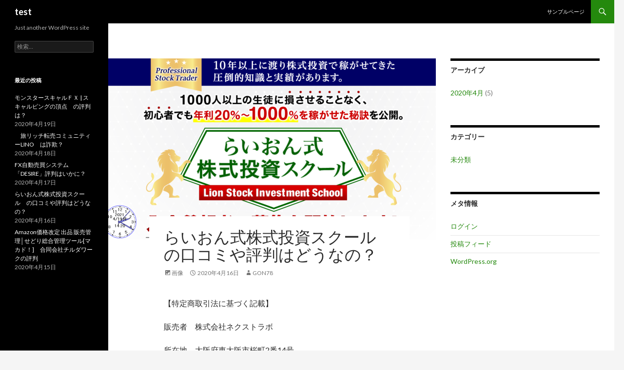

--- FILE ---
content_type: text/html; charset=UTF-8
request_url: https://money415.com/2020/04/16/%E3%82%89%E3%81%84%E3%81%8A%E3%82%93%E5%BC%8F%E6%A0%AA%E5%BC%8F%E6%8A%95%E8%B3%87%E3%82%B9%E3%82%AF%E3%83%BC%E3%83%AB%E3%80%80%E3%81%AE%E5%8F%A3%E3%82%B3%E3%83%9F%E3%82%84%E8%A9%95%E5%88%A4%E3%81%AF/
body_size: 11282
content:
<!DOCTYPE html>
<!--[if IE 7]>
<html class="ie ie7" lang="ja">
<![endif]-->
<!--[if IE 8]>
<html class="ie ie8" lang="ja">
<![endif]-->
<!--[if !(IE 7) & !(IE 8)]><!-->
<html lang="ja">
<!--<![endif]-->
<head>
	<meta charset="UTF-8">
	<meta name="viewport" content="width=device-width">
	<title>らいおん式株式投資スクール　の口コミや評判はどうなの？ | test</title>
	<link rel="profile" href="https://gmpg.org/xfn/11">
	<link rel="pingback" href="https://money415.com/xmlrpc.php">
	<!--[if lt IE 9]>
	<script src="https://money415.com/wp-content/themes/twentyfourteen/js/html5.js?ver=3.7.0"></script>
	<![endif]-->
	<meta name='robots' content='max-image-preview:large' />
<link rel='dns-prefetch' href='//fonts.googleapis.com' />
<link rel='dns-prefetch' href='//i0.wp.com' />
<link rel='dns-prefetch' href='//i1.wp.com' />
<link rel='dns-prefetch' href='//i2.wp.com' />
<link rel='dns-prefetch' href='//c0.wp.com' />
<link href='https://fonts.gstatic.com' crossorigin rel='preconnect' />
<link rel="alternate" type="application/rss+xml" title="test &raquo; フィード" href="https://money415.com/feed/" />
<link rel="alternate" title="oEmbed (JSON)" type="application/json+oembed" href="https://money415.com/wp-json/oembed/1.0/embed?url=https%3A%2F%2Fmoney415.com%2F2020%2F04%2F16%2F%25e3%2582%2589%25e3%2581%2584%25e3%2581%258a%25e3%2582%2593%25e5%25bc%258f%25e6%25a0%25aa%25e5%25bc%258f%25e6%258a%2595%25e8%25b3%2587%25e3%2582%25b9%25e3%2582%25af%25e3%2583%25bc%25e3%2583%25ab%25e3%2580%2580%25e3%2581%25ae%25e5%258f%25a3%25e3%2582%25b3%25e3%2583%259f%25e3%2582%2584%25e8%25a9%2595%25e5%2588%25a4%25e3%2581%25af%2F" />
<link rel="alternate" title="oEmbed (XML)" type="text/xml+oembed" href="https://money415.com/wp-json/oembed/1.0/embed?url=https%3A%2F%2Fmoney415.com%2F2020%2F04%2F16%2F%25e3%2582%2589%25e3%2581%2584%25e3%2581%258a%25e3%2582%2593%25e5%25bc%258f%25e6%25a0%25aa%25e5%25bc%258f%25e6%258a%2595%25e8%25b3%2587%25e3%2582%25b9%25e3%2582%25af%25e3%2583%25bc%25e3%2583%25ab%25e3%2580%2580%25e3%2581%25ae%25e5%258f%25a3%25e3%2582%25b3%25e3%2583%259f%25e3%2582%2584%25e8%25a9%2595%25e5%2588%25a4%25e3%2581%25af%2F&#038;format=xml" />
<style id='wp-img-auto-sizes-contain-inline-css'>
img:is([sizes=auto i],[sizes^="auto," i]){contain-intrinsic-size:3000px 1500px}
/*# sourceURL=wp-img-auto-sizes-contain-inline-css */
</style>
<link rel='stylesheet' id='twentyfourteen-jetpack-css' href='https://c0.wp.com/p/jetpack/9.6.4/modules/theme-tools/compat/twentyfourteen.css' media='all' />
<style id='wp-emoji-styles-inline-css'>

	img.wp-smiley, img.emoji {
		display: inline !important;
		border: none !important;
		box-shadow: none !important;
		height: 1em !important;
		width: 1em !important;
		margin: 0 0.07em !important;
		vertical-align: -0.1em !important;
		background: none !important;
		padding: 0 !important;
	}
/*# sourceURL=wp-emoji-styles-inline-css */
</style>
<style id='wp-block-library-inline-css'>
:root{--wp-block-synced-color:#7a00df;--wp-block-synced-color--rgb:122,0,223;--wp-bound-block-color:var(--wp-block-synced-color);--wp-editor-canvas-background:#ddd;--wp-admin-theme-color:#007cba;--wp-admin-theme-color--rgb:0,124,186;--wp-admin-theme-color-darker-10:#006ba1;--wp-admin-theme-color-darker-10--rgb:0,107,160.5;--wp-admin-theme-color-darker-20:#005a87;--wp-admin-theme-color-darker-20--rgb:0,90,135;--wp-admin-border-width-focus:2px}@media (min-resolution:192dpi){:root{--wp-admin-border-width-focus:1.5px}}.wp-element-button{cursor:pointer}:root .has-very-light-gray-background-color{background-color:#eee}:root .has-very-dark-gray-background-color{background-color:#313131}:root .has-very-light-gray-color{color:#eee}:root .has-very-dark-gray-color{color:#313131}:root .has-vivid-green-cyan-to-vivid-cyan-blue-gradient-background{background:linear-gradient(135deg,#00d084,#0693e3)}:root .has-purple-crush-gradient-background{background:linear-gradient(135deg,#34e2e4,#4721fb 50%,#ab1dfe)}:root .has-hazy-dawn-gradient-background{background:linear-gradient(135deg,#faaca8,#dad0ec)}:root .has-subdued-olive-gradient-background{background:linear-gradient(135deg,#fafae1,#67a671)}:root .has-atomic-cream-gradient-background{background:linear-gradient(135deg,#fdd79a,#004a59)}:root .has-nightshade-gradient-background{background:linear-gradient(135deg,#330968,#31cdcf)}:root .has-midnight-gradient-background{background:linear-gradient(135deg,#020381,#2874fc)}:root{--wp--preset--font-size--normal:16px;--wp--preset--font-size--huge:42px}.has-regular-font-size{font-size:1em}.has-larger-font-size{font-size:2.625em}.has-normal-font-size{font-size:var(--wp--preset--font-size--normal)}.has-huge-font-size{font-size:var(--wp--preset--font-size--huge)}.has-text-align-center{text-align:center}.has-text-align-left{text-align:left}.has-text-align-right{text-align:right}.has-fit-text{white-space:nowrap!important}#end-resizable-editor-section{display:none}.aligncenter{clear:both}.items-justified-left{justify-content:flex-start}.items-justified-center{justify-content:center}.items-justified-right{justify-content:flex-end}.items-justified-space-between{justify-content:space-between}.screen-reader-text{border:0;clip-path:inset(50%);height:1px;margin:-1px;overflow:hidden;padding:0;position:absolute;width:1px;word-wrap:normal!important}.screen-reader-text:focus{background-color:#ddd;clip-path:none;color:#444;display:block;font-size:1em;height:auto;left:5px;line-height:normal;padding:15px 23px 14px;text-decoration:none;top:5px;width:auto;z-index:100000}html :where(.has-border-color){border-style:solid}html :where([style*=border-top-color]){border-top-style:solid}html :where([style*=border-right-color]){border-right-style:solid}html :where([style*=border-bottom-color]){border-bottom-style:solid}html :where([style*=border-left-color]){border-left-style:solid}html :where([style*=border-width]){border-style:solid}html :where([style*=border-top-width]){border-top-style:solid}html :where([style*=border-right-width]){border-right-style:solid}html :where([style*=border-bottom-width]){border-bottom-style:solid}html :where([style*=border-left-width]){border-left-style:solid}html :where(img[class*=wp-image-]){height:auto;max-width:100%}:where(figure){margin:0 0 1em}html :where(.is-position-sticky){--wp-admin--admin-bar--position-offset:var(--wp-admin--admin-bar--height,0px)}@media screen and (max-width:600px){html :where(.is-position-sticky){--wp-admin--admin-bar--position-offset:0px}}
.has-text-align-justify{text-align:justify;}

/*# sourceURL=wp-block-library-inline-css */
</style><style id='global-styles-inline-css'>
:root{--wp--preset--aspect-ratio--square: 1;--wp--preset--aspect-ratio--4-3: 4/3;--wp--preset--aspect-ratio--3-4: 3/4;--wp--preset--aspect-ratio--3-2: 3/2;--wp--preset--aspect-ratio--2-3: 2/3;--wp--preset--aspect-ratio--16-9: 16/9;--wp--preset--aspect-ratio--9-16: 9/16;--wp--preset--color--black: #000;--wp--preset--color--cyan-bluish-gray: #abb8c3;--wp--preset--color--white: #fff;--wp--preset--color--pale-pink: #f78da7;--wp--preset--color--vivid-red: #cf2e2e;--wp--preset--color--luminous-vivid-orange: #ff6900;--wp--preset--color--luminous-vivid-amber: #fcb900;--wp--preset--color--light-green-cyan: #7bdcb5;--wp--preset--color--vivid-green-cyan: #00d084;--wp--preset--color--pale-cyan-blue: #8ed1fc;--wp--preset--color--vivid-cyan-blue: #0693e3;--wp--preset--color--vivid-purple: #9b51e0;--wp--preset--color--green: #24890d;--wp--preset--color--dark-gray: #2b2b2b;--wp--preset--color--medium-gray: #767676;--wp--preset--color--light-gray: #f5f5f5;--wp--preset--gradient--vivid-cyan-blue-to-vivid-purple: linear-gradient(135deg,rgb(6,147,227) 0%,rgb(155,81,224) 100%);--wp--preset--gradient--light-green-cyan-to-vivid-green-cyan: linear-gradient(135deg,rgb(122,220,180) 0%,rgb(0,208,130) 100%);--wp--preset--gradient--luminous-vivid-amber-to-luminous-vivid-orange: linear-gradient(135deg,rgb(252,185,0) 0%,rgb(255,105,0) 100%);--wp--preset--gradient--luminous-vivid-orange-to-vivid-red: linear-gradient(135deg,rgb(255,105,0) 0%,rgb(207,46,46) 100%);--wp--preset--gradient--very-light-gray-to-cyan-bluish-gray: linear-gradient(135deg,rgb(238,238,238) 0%,rgb(169,184,195) 100%);--wp--preset--gradient--cool-to-warm-spectrum: linear-gradient(135deg,rgb(74,234,220) 0%,rgb(151,120,209) 20%,rgb(207,42,186) 40%,rgb(238,44,130) 60%,rgb(251,105,98) 80%,rgb(254,248,76) 100%);--wp--preset--gradient--blush-light-purple: linear-gradient(135deg,rgb(255,206,236) 0%,rgb(152,150,240) 100%);--wp--preset--gradient--blush-bordeaux: linear-gradient(135deg,rgb(254,205,165) 0%,rgb(254,45,45) 50%,rgb(107,0,62) 100%);--wp--preset--gradient--luminous-dusk: linear-gradient(135deg,rgb(255,203,112) 0%,rgb(199,81,192) 50%,rgb(65,88,208) 100%);--wp--preset--gradient--pale-ocean: linear-gradient(135deg,rgb(255,245,203) 0%,rgb(182,227,212) 50%,rgb(51,167,181) 100%);--wp--preset--gradient--electric-grass: linear-gradient(135deg,rgb(202,248,128) 0%,rgb(113,206,126) 100%);--wp--preset--gradient--midnight: linear-gradient(135deg,rgb(2,3,129) 0%,rgb(40,116,252) 100%);--wp--preset--font-size--small: 13px;--wp--preset--font-size--medium: 20px;--wp--preset--font-size--large: 36px;--wp--preset--font-size--x-large: 42px;--wp--preset--spacing--20: 0.44rem;--wp--preset--spacing--30: 0.67rem;--wp--preset--spacing--40: 1rem;--wp--preset--spacing--50: 1.5rem;--wp--preset--spacing--60: 2.25rem;--wp--preset--spacing--70: 3.38rem;--wp--preset--spacing--80: 5.06rem;--wp--preset--shadow--natural: 6px 6px 9px rgba(0, 0, 0, 0.2);--wp--preset--shadow--deep: 12px 12px 50px rgba(0, 0, 0, 0.4);--wp--preset--shadow--sharp: 6px 6px 0px rgba(0, 0, 0, 0.2);--wp--preset--shadow--outlined: 6px 6px 0px -3px rgb(255, 255, 255), 6px 6px rgb(0, 0, 0);--wp--preset--shadow--crisp: 6px 6px 0px rgb(0, 0, 0);}:where(.is-layout-flex){gap: 0.5em;}:where(.is-layout-grid){gap: 0.5em;}body .is-layout-flex{display: flex;}.is-layout-flex{flex-wrap: wrap;align-items: center;}.is-layout-flex > :is(*, div){margin: 0;}body .is-layout-grid{display: grid;}.is-layout-grid > :is(*, div){margin: 0;}:where(.wp-block-columns.is-layout-flex){gap: 2em;}:where(.wp-block-columns.is-layout-grid){gap: 2em;}:where(.wp-block-post-template.is-layout-flex){gap: 1.25em;}:where(.wp-block-post-template.is-layout-grid){gap: 1.25em;}.has-black-color{color: var(--wp--preset--color--black) !important;}.has-cyan-bluish-gray-color{color: var(--wp--preset--color--cyan-bluish-gray) !important;}.has-white-color{color: var(--wp--preset--color--white) !important;}.has-pale-pink-color{color: var(--wp--preset--color--pale-pink) !important;}.has-vivid-red-color{color: var(--wp--preset--color--vivid-red) !important;}.has-luminous-vivid-orange-color{color: var(--wp--preset--color--luminous-vivid-orange) !important;}.has-luminous-vivid-amber-color{color: var(--wp--preset--color--luminous-vivid-amber) !important;}.has-light-green-cyan-color{color: var(--wp--preset--color--light-green-cyan) !important;}.has-vivid-green-cyan-color{color: var(--wp--preset--color--vivid-green-cyan) !important;}.has-pale-cyan-blue-color{color: var(--wp--preset--color--pale-cyan-blue) !important;}.has-vivid-cyan-blue-color{color: var(--wp--preset--color--vivid-cyan-blue) !important;}.has-vivid-purple-color{color: var(--wp--preset--color--vivid-purple) !important;}.has-black-background-color{background-color: var(--wp--preset--color--black) !important;}.has-cyan-bluish-gray-background-color{background-color: var(--wp--preset--color--cyan-bluish-gray) !important;}.has-white-background-color{background-color: var(--wp--preset--color--white) !important;}.has-pale-pink-background-color{background-color: var(--wp--preset--color--pale-pink) !important;}.has-vivid-red-background-color{background-color: var(--wp--preset--color--vivid-red) !important;}.has-luminous-vivid-orange-background-color{background-color: var(--wp--preset--color--luminous-vivid-orange) !important;}.has-luminous-vivid-amber-background-color{background-color: var(--wp--preset--color--luminous-vivid-amber) !important;}.has-light-green-cyan-background-color{background-color: var(--wp--preset--color--light-green-cyan) !important;}.has-vivid-green-cyan-background-color{background-color: var(--wp--preset--color--vivid-green-cyan) !important;}.has-pale-cyan-blue-background-color{background-color: var(--wp--preset--color--pale-cyan-blue) !important;}.has-vivid-cyan-blue-background-color{background-color: var(--wp--preset--color--vivid-cyan-blue) !important;}.has-vivid-purple-background-color{background-color: var(--wp--preset--color--vivid-purple) !important;}.has-black-border-color{border-color: var(--wp--preset--color--black) !important;}.has-cyan-bluish-gray-border-color{border-color: var(--wp--preset--color--cyan-bluish-gray) !important;}.has-white-border-color{border-color: var(--wp--preset--color--white) !important;}.has-pale-pink-border-color{border-color: var(--wp--preset--color--pale-pink) !important;}.has-vivid-red-border-color{border-color: var(--wp--preset--color--vivid-red) !important;}.has-luminous-vivid-orange-border-color{border-color: var(--wp--preset--color--luminous-vivid-orange) !important;}.has-luminous-vivid-amber-border-color{border-color: var(--wp--preset--color--luminous-vivid-amber) !important;}.has-light-green-cyan-border-color{border-color: var(--wp--preset--color--light-green-cyan) !important;}.has-vivid-green-cyan-border-color{border-color: var(--wp--preset--color--vivid-green-cyan) !important;}.has-pale-cyan-blue-border-color{border-color: var(--wp--preset--color--pale-cyan-blue) !important;}.has-vivid-cyan-blue-border-color{border-color: var(--wp--preset--color--vivid-cyan-blue) !important;}.has-vivid-purple-border-color{border-color: var(--wp--preset--color--vivid-purple) !important;}.has-vivid-cyan-blue-to-vivid-purple-gradient-background{background: var(--wp--preset--gradient--vivid-cyan-blue-to-vivid-purple) !important;}.has-light-green-cyan-to-vivid-green-cyan-gradient-background{background: var(--wp--preset--gradient--light-green-cyan-to-vivid-green-cyan) !important;}.has-luminous-vivid-amber-to-luminous-vivid-orange-gradient-background{background: var(--wp--preset--gradient--luminous-vivid-amber-to-luminous-vivid-orange) !important;}.has-luminous-vivid-orange-to-vivid-red-gradient-background{background: var(--wp--preset--gradient--luminous-vivid-orange-to-vivid-red) !important;}.has-very-light-gray-to-cyan-bluish-gray-gradient-background{background: var(--wp--preset--gradient--very-light-gray-to-cyan-bluish-gray) !important;}.has-cool-to-warm-spectrum-gradient-background{background: var(--wp--preset--gradient--cool-to-warm-spectrum) !important;}.has-blush-light-purple-gradient-background{background: var(--wp--preset--gradient--blush-light-purple) !important;}.has-blush-bordeaux-gradient-background{background: var(--wp--preset--gradient--blush-bordeaux) !important;}.has-luminous-dusk-gradient-background{background: var(--wp--preset--gradient--luminous-dusk) !important;}.has-pale-ocean-gradient-background{background: var(--wp--preset--gradient--pale-ocean) !important;}.has-electric-grass-gradient-background{background: var(--wp--preset--gradient--electric-grass) !important;}.has-midnight-gradient-background{background: var(--wp--preset--gradient--midnight) !important;}.has-small-font-size{font-size: var(--wp--preset--font-size--small) !important;}.has-medium-font-size{font-size: var(--wp--preset--font-size--medium) !important;}.has-large-font-size{font-size: var(--wp--preset--font-size--large) !important;}.has-x-large-font-size{font-size: var(--wp--preset--font-size--x-large) !important;}
/*# sourceURL=global-styles-inline-css */
</style>

<style id='classic-theme-styles-inline-css'>
/*! This file is auto-generated */
.wp-block-button__link{color:#fff;background-color:#32373c;border-radius:9999px;box-shadow:none;text-decoration:none;padding:calc(.667em + 2px) calc(1.333em + 2px);font-size:1.125em}.wp-block-file__button{background:#32373c;color:#fff;text-decoration:none}
/*# sourceURL=/wp-includes/css/classic-themes.min.css */
</style>
<link rel='stylesheet' id='wordpress-popular-posts-css-css' href='https://money415.com/wp-content/plugins/wordpress-popular-posts/assets/css/wpp.css?ver=5.3.1' media='all' />
<link rel='stylesheet' id='twentyfourteen-lato-css' href='https://fonts.googleapis.com/css?family=Lato%3A300%2C400%2C700%2C900%2C300italic%2C400italic%2C700italic&#038;subset=latin%2Clatin-ext&#038;display=fallback' media='all' />
<link rel='stylesheet' id='genericons-css' href='https://c0.wp.com/p/jetpack/9.6.4/_inc/genericons/genericons/genericons.css' media='all' />
<link rel='stylesheet' id='twentyfourteen-style-css' href='https://money415.com/wp-content/themes/twentyfourteen/style.css?ver=20190507' media='all' />
<link rel='stylesheet' id='twentyfourteen-block-style-css' href='https://money415.com/wp-content/themes/twentyfourteen/css/blocks.css?ver=20190102' media='all' />
<link rel='stylesheet' id='jetpack_css-css' href='https://c0.wp.com/p/jetpack/9.6.4/css/jetpack.css' media='all' />
<script id="jetpack_related-posts-js-extra">
var related_posts_js_options = {"post_heading":"h4"};
//# sourceURL=jetpack_related-posts-js-extra
</script>
<script src="https://c0.wp.com/p/jetpack/9.6.4/_inc/build/related-posts/related-posts.min.js" id="jetpack_related-posts-js"></script>
<script id="wpp-json" type="application/json">
{"sampling_active":0,"sampling_rate":100,"ajax_url":"https:\/\/money415.com\/wp-json\/wordpress-popular-posts\/v1\/popular-posts","ID":22,"token":"32230f6460","lang":0,"debug":0}
//# sourceURL=wpp-json
</script>
<script src="https://money415.com/wp-content/plugins/wordpress-popular-posts/assets/js/wpp.min.js?ver=5.3.1" id="wpp-js-js"></script>
<script src="https://c0.wp.com/c/6.9/wp-includes/js/jquery/jquery.min.js" id="jquery-core-js"></script>
<script src="https://c0.wp.com/c/6.9/wp-includes/js/jquery/jquery-migrate.min.js" id="jquery-migrate-js"></script>
<link rel="https://api.w.org/" href="https://money415.com/wp-json/" /><link rel="alternate" title="JSON" type="application/json" href="https://money415.com/wp-json/wp/v2/posts/22" /><link rel="EditURI" type="application/rsd+xml" title="RSD" href="https://money415.com/xmlrpc.php?rsd" />

<link rel="canonical" href="https://money415.com/2020/04/16/%e3%82%89%e3%81%84%e3%81%8a%e3%82%93%e5%bc%8f%e6%a0%aa%e5%bc%8f%e6%8a%95%e8%b3%87%e3%82%b9%e3%82%af%e3%83%bc%e3%83%ab%e3%80%80%e3%81%ae%e5%8f%a3%e3%82%b3%e3%83%9f%e3%82%84%e8%a9%95%e5%88%a4%e3%81%af/" />
<link rel='shortlink' href='https://money415.com/?p=22' />
        <style>
            @-webkit-keyframes bgslide {
                from {
                    background-position-x: 0;
                }
                to {
                    background-position-x: -200%;
                }
            }

            @keyframes bgslide {
                    from {
                        background-position-x: 0;
                    }
                    to {
                        background-position-x: -200%;
                    }
            }

            .wpp-widget-placeholder {
                margin: 0 auto;
                width: 60px;
                height: 3px;
                background: #dd3737;
                background: -webkit-gradient(linear, left top, right top, from(#dd3737), color-stop(10%, #571313), to(#dd3737));
                background: linear-gradient(90deg, #dd3737 0%, #571313 10%, #dd3737 100%);
                background-size: 200% auto;
                border-radius: 3px;
                -webkit-animation: bgslide 1s infinite linear;
                animation: bgslide 1s infinite linear;
            }
        </style>
        <style type='text/css'>img#wpstats{display:none}</style>
		<style>.recentcomments a{display:inline !important;padding:0 !important;margin:0 !important;}</style></head>

<body class="wp-singular post-template-default single single-post postid-22 single-format-image wp-embed-responsive wp-theme-twentyfourteen masthead-fixed singular">
<div id="page" class="hfeed site">
	
	<header id="masthead" class="site-header" role="banner">
		<div class="header-main">
			<h1 class="site-title"><a href="https://money415.com/" rel="home">test</a></h1>

			<div class="search-toggle">
				<a href="#search-container" class="screen-reader-text" aria-expanded="false" aria-controls="search-container">検索</a>
			</div>

			<nav id="primary-navigation" class="site-navigation primary-navigation" role="navigation">
				<button class="menu-toggle">メインメニュー</button>
				<a class="screen-reader-text skip-link" href="#content">コンテンツへスキップ</a>
				<div id="primary-menu" class="nav-menu"><ul>
<li class="page_item page-item-2"><a href="https://money415.com/sample-page/">サンプルページ</a></li>
</ul></div>
			</nav>
		</div>

		<div id="search-container" class="search-box-wrapper hide">
			<div class="search-box">
				<form role="search" method="get" class="search-form" action="https://money415.com/">
				<label>
					<span class="screen-reader-text">検索:</span>
					<input type="search" class="search-field" placeholder="検索&hellip;" value="" name="s" />
				</label>
				<input type="submit" class="search-submit" value="検索" />
			</form>			</div>
		</div>
	</header><!-- #masthead -->

	<div id="main" class="site-main">

	<div id="primary" class="content-area">
		<div id="content" class="site-content" role="main">
			
<article id="post-22" class="post-22 post type-post status-publish format-image has-post-thumbnail hentry category-uncategorized post_format-post-format-image">
	
		<div class="post-thumbnail">
			<img width="672" height="372" src="https://i1.wp.com/money415.com/wp-content/uploads/2021/04/キャプチャ.png?resize=672%2C372&amp;ssl=1" class="attachment-post-thumbnail size-post-thumbnail wp-post-image" alt="" decoding="async" fetchpriority="high" srcset="https://i1.wp.com/money415.com/wp-content/uploads/2021/04/キャプチャ.png?resize=672%2C372&amp;ssl=1 672w, https://i1.wp.com/money415.com/wp-content/uploads/2021/04/キャプチャ.png?resize=1038%2C576&amp;ssl=1 1038w, https://i1.wp.com/money415.com/wp-content/uploads/2021/04/キャプチャ.png?zoom=2&amp;resize=672%2C372 1344w" sizes="(max-width: 672px) 100vw, 672px" />		</div>

		
	<header class="entry-header">
		<h1 class="entry-title">らいおん式株式投資スクール　の口コミや評判はどうなの？</h1>
		<div class="entry-meta">
			<span class="post-format">
				<a class="entry-format" href="https://money415.com/type/image/">画像</a>
			</span>

			<span class="entry-date"><a href="https://money415.com/2020/04/16/%e3%82%89%e3%81%84%e3%81%8a%e3%82%93%e5%bc%8f%e6%a0%aa%e5%bc%8f%e6%8a%95%e8%b3%87%e3%82%b9%e3%82%af%e3%83%bc%e3%83%ab%e3%80%80%e3%81%ae%e5%8f%a3%e3%82%b3%e3%83%9f%e3%82%84%e8%a9%95%e5%88%a4%e3%81%af/" rel="bookmark"><time class="entry-date" datetime="2020-04-16T20:35:43+09:00">2020年4月16日</time></a></span> <span class="byline"><span class="author vcard"><a class="url fn n" href="https://money415.com/author/gon78/" rel="author">gon78</a></span></span>
			
					</div><!-- .entry-meta -->
	</header><!-- .entry-header -->

	<div class="entry-content">
		<p>【特定商取引法に基づく記載】</p>
<p>販売者　株式会社ネクストラボ</p>
<p>所在地　大阪府東大阪市桜町2番14号</p>
<p>電話番号　090-3335-4999</p>
<p>Eメールアドレス　info＠kabu-s.com</p>
<p>URL　http://kabu-s.com/school/lion/</p>
<p>&nbsp;</p>
<p>管理人のリックです。</p>
<p>今回は、らいおんまる さんの「 らいおん式株式投資スクール」について記事にしていきます！</p>
<p>コロナ禍で在宅の方が多くいらっしゃると思います。</p>
<p>今後の先行きが不安で、ストレスも溜まってくると思います。</p>
<p>少しでも気が紛れる、お役にたてるよう記事を書いていきたいと思います。</p>
<p>それでは 、らいおんまるさんの「らいおん式株式投資スクール 」について深堀していきます！</p>
<h3 id="outline__3_2">商材の内容</h3>
<p>メインカリキュラムは次の通り。</p>
<ol>
<li>プロローグ</li>
<li>チャート入門</li>
<li>支持線抵抗線</li>
<li>トレンドライン</li>
<li>出来高</li>
<li>移動平均線</li>
<li>板読み技術</li>
<li>歩み値</li>
<li>外的環境</li>
<li>IPO戦略</li>
<li>ヒートマップ</li>
<li>銘柄選び</li>
<li>株のメカニズム</li>
<li>板の実践理解</li>
<li>トレード全体像</li>
</ol>
<p>カリキュラムを見ると、株式投資初心者にとっては学びごたえがありそうな内容に仕上がっているように思えます。</p>
<p>しかし、問題があるとすれば、高すぎる料金設定です</p>
<p>らいおんまる氏が吉本興業のつながりを否定できない上に、誇大広告で投資に疎い方を誘おうとしている時点で、リスキーです。</p>
<p>3年で3回も事務所移動と転々としていることも加味しましょう。</p>
<p>出典　<a href="https://earninginfo.work/lion-model-stock-investment-school-lion-maru/">https://earninginfo.work/lion-model-stock-investment-school-lion-maru/</a></p>
<p>他の検証記事なども見たところ、やはり<strong>批判的なものが多い</strong>ですね。</p>
<p>らいおんまるの経歴が嘘くさい</p>
<p>講座の動画が途切れる</p>
<p>内容が抽象的で薄っぺらい</p>
<p>入って本当に後悔。返金してほしい。</p>
<p>出典　<a href="https://money-johokyoku.com/kabu-s/">https://money-johokyoku.com/kabu-s/</a></p>
<p>&nbsp;</p>
<p>&nbsp;</p>
<p>やはりお勧め出来かねます。</p>
<p>まず、金額が非常に高く、その割には講師の方の経歴が少し信頼にかけると思います。</p>
<p>セールスレター内には裏付けとなるような証拠もありませんし本当に株式投資で稼いでいるのかも不透明です！</p>
<p>購入を検討されている方がいらっしゃれば、一考にして頂ければと思います。</p>
<p>&nbsp;</p>
<p>最後までご覧いただき、ありがとうございました。</p>
<p>&nbsp;</p>
<p>&nbsp;</p>
<p>&nbsp;</p>
<p>&nbsp;</p>
<p>&nbsp;</p>
<p>&nbsp;</p>
<p>&nbsp;</p>
<p>&nbsp;</p>
<p>&nbsp;</p>
<p>&nbsp;</p>
<p>&nbsp;</p>

<div id='jp-relatedposts' class='jp-relatedposts' >
	<h3 class="jp-relatedposts-headline"><em>関連</em></h3>
</div>	</div><!-- .entry-content -->

	</article><!-- #post-22 -->
		<nav class="navigation post-navigation" role="navigation">
		<h1 class="screen-reader-text">投稿ナビゲーション</h1>
		<div class="nav-links">
			<a href="https://money415.com/2020/04/15/amazon%e4%be%a1%e6%a0%bc%e6%94%b9%e5%ae%9a-%e5%87%ba%e5%93%81-%e8%b2%a9%e5%a3%b2%e7%ae%a1%e7%90%86%e2%94%82%e3%81%9b%e3%81%a9%e3%82%8a%e7%b7%8f%e5%90%88%e7%ae%a1%e7%90%86%e3%83%84%e3%83%bc%e3%83%ab/" rel="prev"><span class="meta-nav">前の投稿</span>Amazon価格改定 出品 販売管理│せどり総合管理ツール[マカド！]　合同会社チルダワークの評判</a><a href="https://money415.com/2020/04/17/fx%e8%87%aa%e5%8b%95%e5%a3%b2%e8%b2%b7%e3%82%b7%e3%82%b9%e3%83%86%e3%83%a0%e3%80%8cdesire%e3%80%8d%e8%a9%95%e5%88%a4%e3%81%af%e3%81%84%e3%81%8b%e3%81%ab%ef%bc%9f/" rel="next"><span class="meta-nav">次の投稿</span>FX自動売買システム「DESIRE」評判はいかに？</a>			</div><!-- .nav-links -->
		</nav><!-- .navigation -->
				</div><!-- #content -->
	</div><!-- #primary -->

<div id="content-sidebar" class="content-sidebar widget-area" role="complementary">
	<aside id="archives-2" class="widget widget_archive"><h1 class="widget-title">アーカイブ</h1><nav aria-label="アーカイブ">
			<ul>
					<li><a href='https://money415.com/2020/04/'>2020年4月</a>&nbsp;(5)</li>
			</ul>

			</nav></aside><aside id="categories-2" class="widget widget_categories"><h1 class="widget-title">カテゴリー</h1><nav aria-label="カテゴリー">
			<ul>
					<li class="cat-item cat-item-1"><a href="https://money415.com/category/uncategorized/">未分類</a>
</li>
			</ul>

			</nav></aside><aside id="meta-2" class="widget widget_meta"><h1 class="widget-title">メタ情報</h1><nav aria-label="メタ情報">
		<ul>
						<li><a href="https://money415.com/wp-login.php">ログイン</a></li>
			<li><a href="https://money415.com/feed/">投稿フィード</a></li>
			<li><a href="https://money415.com/comments/feed/">コメントフィード</a></li>

			<li><a href="https://ja.wordpress.org/">WordPress.org</a></li>
		</ul>

		</nav></aside></div><!-- #content-sidebar -->
<div id="secondary">
		<h2 class="site-description">Just another WordPress site</h2>
	
	
		<div id="primary-sidebar" class="primary-sidebar widget-area" role="complementary">
		<aside id="search-2" class="widget widget_search"><form role="search" method="get" class="search-form" action="https://money415.com/">
				<label>
					<span class="screen-reader-text">検索:</span>
					<input type="search" class="search-field" placeholder="検索&hellip;" value="" name="s" />
				</label>
				<input type="submit" class="search-submit" value="検索" />
			</form></aside>
		<aside id="recent-posts-2" class="widget widget_recent_entries">
		<h1 class="widget-title">最近の投稿</h1><nav aria-label="最近の投稿">
		<ul>
											<li>
					<a href="https://money415.com/2020/04/19/%e3%83%a2%e3%83%b3%e3%82%b9%e3%82%bf%e3%83%bc%e3%82%b9%e3%82%ad%e3%83%a3%e3%83%ab%ef%bd%86%ef%bd%98-%e3%82%b9%e3%82%ad%e3%83%a3%e3%83%ab%e3%83%94%e3%83%b3%e3%82%b0%e3%81%ae%e9%a0%82%e7%82%b9/">モンスタースキャルＦＸ | スキャルピングの頂点　の評判は？</a>
											<span class="post-date">2020年4月19日</span>
									</li>
											<li>
					<a href="https://money415.com/2020/04/18/%e3%80%80%e6%97%85%e3%83%aa%e3%83%83%e3%83%81%e8%bb%a2%e5%a3%b2%e3%82%b3%e3%83%9f%e3%83%a5%e3%83%8b%e3%83%86%e3%82%a3%e3%83%bclino%e3%80%80%e3%81%af%e8%a9%90%e6%ac%ba%ef%bc%9f/">　旅リッチ転売コミュニティーLINO　は詐欺？</a>
											<span class="post-date">2020年4月18日</span>
									</li>
											<li>
					<a href="https://money415.com/2020/04/17/fx%e8%87%aa%e5%8b%95%e5%a3%b2%e8%b2%b7%e3%82%b7%e3%82%b9%e3%83%86%e3%83%a0%e3%80%8cdesire%e3%80%8d%e8%a9%95%e5%88%a4%e3%81%af%e3%81%84%e3%81%8b%e3%81%ab%ef%bc%9f/">FX自動売買システム「DESIRE」評判はいかに？</a>
											<span class="post-date">2020年4月17日</span>
									</li>
											<li>
					<a href="https://money415.com/2020/04/16/%e3%82%89%e3%81%84%e3%81%8a%e3%82%93%e5%bc%8f%e6%a0%aa%e5%bc%8f%e6%8a%95%e8%b3%87%e3%82%b9%e3%82%af%e3%83%bc%e3%83%ab%e3%80%80%e3%81%ae%e5%8f%a3%e3%82%b3%e3%83%9f%e3%82%84%e8%a9%95%e5%88%a4%e3%81%af/" aria-current="page">らいおん式株式投資スクール　の口コミや評判はどうなの？</a>
											<span class="post-date">2020年4月16日</span>
									</li>
											<li>
					<a href="https://money415.com/2020/04/15/amazon%e4%be%a1%e6%a0%bc%e6%94%b9%e5%ae%9a-%e5%87%ba%e5%93%81-%e8%b2%a9%e5%a3%b2%e7%ae%a1%e7%90%86%e2%94%82%e3%81%9b%e3%81%a9%e3%82%8a%e7%b7%8f%e5%90%88%e7%ae%a1%e7%90%86%e3%83%84%e3%83%bc%e3%83%ab/">Amazon価格改定 出品 販売管理│せどり総合管理ツール[マカド！]　合同会社チルダワークの評判</a>
											<span class="post-date">2020年4月15日</span>
									</li>
					</ul>

		</nav></aside>	</div><!-- #primary-sidebar -->
	</div><!-- #secondary -->

		</div><!-- #main -->

		<footer id="colophon" class="site-footer" role="contentinfo">

			
			<div class="site-info">
												<a href="https://ja.wordpress.org/" class="imprint">
					Proudly powered by WordPress				</a>
			</div><!-- .site-info -->
		</footer><!-- #colophon -->
	</div><!-- #page -->

	<script type="speculationrules">
{"prefetch":[{"source":"document","where":{"and":[{"href_matches":"/*"},{"not":{"href_matches":["/wp-*.php","/wp-admin/*","/wp-content/uploads/*","/wp-content/*","/wp-content/plugins/*","/wp-content/themes/twentyfourteen/*","/*\\?(.+)"]}},{"not":{"selector_matches":"a[rel~=\"nofollow\"]"}},{"not":{"selector_matches":".no-prefetch, .no-prefetch a"}}]},"eagerness":"conservative"}]}
</script>
<script src="https://c0.wp.com/p/jetpack/9.6.4/_inc/build/photon/photon.min.js" id="jetpack-photon-js"></script>
<script src="https://money415.com/wp-content/themes/twentyfourteen/js/functions.js?ver=20171218" id="twentyfourteen-script-js"></script>
<script id="wp-emoji-settings" type="application/json">
{"baseUrl":"https://s.w.org/images/core/emoji/17.0.2/72x72/","ext":".png","svgUrl":"https://s.w.org/images/core/emoji/17.0.2/svg/","svgExt":".svg","source":{"concatemoji":"https://money415.com/wp-includes/js/wp-emoji-release.min.js?ver=5a340041731923263db98ba6124c9e3f"}}
</script>
<script type="module">
/*! This file is auto-generated */
const a=JSON.parse(document.getElementById("wp-emoji-settings").textContent),o=(window._wpemojiSettings=a,"wpEmojiSettingsSupports"),s=["flag","emoji"];function i(e){try{var t={supportTests:e,timestamp:(new Date).valueOf()};sessionStorage.setItem(o,JSON.stringify(t))}catch(e){}}function c(e,t,n){e.clearRect(0,0,e.canvas.width,e.canvas.height),e.fillText(t,0,0);t=new Uint32Array(e.getImageData(0,0,e.canvas.width,e.canvas.height).data);e.clearRect(0,0,e.canvas.width,e.canvas.height),e.fillText(n,0,0);const a=new Uint32Array(e.getImageData(0,0,e.canvas.width,e.canvas.height).data);return t.every((e,t)=>e===a[t])}function p(e,t){e.clearRect(0,0,e.canvas.width,e.canvas.height),e.fillText(t,0,0);var n=e.getImageData(16,16,1,1);for(let e=0;e<n.data.length;e++)if(0!==n.data[e])return!1;return!0}function u(e,t,n,a){switch(t){case"flag":return n(e,"\ud83c\udff3\ufe0f\u200d\u26a7\ufe0f","\ud83c\udff3\ufe0f\u200b\u26a7\ufe0f")?!1:!n(e,"\ud83c\udde8\ud83c\uddf6","\ud83c\udde8\u200b\ud83c\uddf6")&&!n(e,"\ud83c\udff4\udb40\udc67\udb40\udc62\udb40\udc65\udb40\udc6e\udb40\udc67\udb40\udc7f","\ud83c\udff4\u200b\udb40\udc67\u200b\udb40\udc62\u200b\udb40\udc65\u200b\udb40\udc6e\u200b\udb40\udc67\u200b\udb40\udc7f");case"emoji":return!a(e,"\ud83e\u1fac8")}return!1}function f(e,t,n,a){let r;const o=(r="undefined"!=typeof WorkerGlobalScope&&self instanceof WorkerGlobalScope?new OffscreenCanvas(300,150):document.createElement("canvas")).getContext("2d",{willReadFrequently:!0}),s=(o.textBaseline="top",o.font="600 32px Arial",{});return e.forEach(e=>{s[e]=t(o,e,n,a)}),s}function r(e){var t=document.createElement("script");t.src=e,t.defer=!0,document.head.appendChild(t)}a.supports={everything:!0,everythingExceptFlag:!0},new Promise(t=>{let n=function(){try{var e=JSON.parse(sessionStorage.getItem(o));if("object"==typeof e&&"number"==typeof e.timestamp&&(new Date).valueOf()<e.timestamp+604800&&"object"==typeof e.supportTests)return e.supportTests}catch(e){}return null}();if(!n){if("undefined"!=typeof Worker&&"undefined"!=typeof OffscreenCanvas&&"undefined"!=typeof URL&&URL.createObjectURL&&"undefined"!=typeof Blob)try{var e="postMessage("+f.toString()+"("+[JSON.stringify(s),u.toString(),c.toString(),p.toString()].join(",")+"));",a=new Blob([e],{type:"text/javascript"});const r=new Worker(URL.createObjectURL(a),{name:"wpTestEmojiSupports"});return void(r.onmessage=e=>{i(n=e.data),r.terminate(),t(n)})}catch(e){}i(n=f(s,u,c,p))}t(n)}).then(e=>{for(const n in e)a.supports[n]=e[n],a.supports.everything=a.supports.everything&&a.supports[n],"flag"!==n&&(a.supports.everythingExceptFlag=a.supports.everythingExceptFlag&&a.supports[n]);var t;a.supports.everythingExceptFlag=a.supports.everythingExceptFlag&&!a.supports.flag,a.supports.everything||((t=a.source||{}).concatemoji?r(t.concatemoji):t.wpemoji&&t.twemoji&&(r(t.twemoji),r(t.wpemoji)))});
//# sourceURL=https://money415.com/wp-includes/js/wp-emoji-loader.min.js
</script>
<script> jQuery(function($){ $(".widget_meta a[href='https://money415.com/comments/feed/']").parent().remove(); }); </script><script src='https://stats.wp.com/e-202605.js' defer></script>
<script>
	_stq = window._stq || [];
	_stq.push([ 'view', {v:'ext',j:'1:9.6.4',blog:'192134461',post:'22',tz:'9',srv:'money415.com'} ]);
	_stq.push([ 'clickTrackerInit', '192134461', '22' ]);
</script>
</body>
</html>
